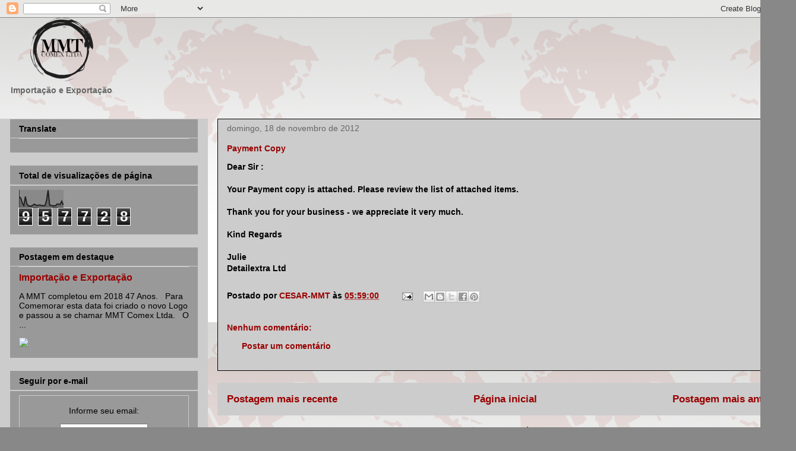

--- FILE ---
content_type: text/html; charset=UTF-8
request_url: https://comercioexteriorimportacaoexportacao.blogspot.com/b/stats?style=BLACK_TRANSPARENT&timeRange=ALL_TIME&token=APq4FmAxl8wNV-Zn8jdR5Mw84P4EU5rcKmAO9KVNdHSSQ6MTF9dCxUiwJaezrxbrXcBJHO3H60s-z9Z1EQE5PEPGPMdecO8QpQ
body_size: -19
content:
{"total":957728,"sparklineOptions":{"backgroundColor":{"fillOpacity":0.1,"fill":"#000000"},"series":[{"areaOpacity":0.3,"color":"#202020"}]},"sparklineData":[[0,62],[1,53],[2,24],[3,11],[4,63],[5,19],[6,9],[7,8],[8,7],[9,14],[10,19],[11,13],[12,11],[13,14],[14,13],[15,10],[16,10],[17,11],[18,41],[19,100],[20,14],[21,11],[22,10],[23,9],[24,10],[25,20],[26,18],[27,18],[28,36],[29,14]],"nextTickMs":109090}

--- FILE ---
content_type: text/html; charset=utf-8
request_url: https://www.google.com/recaptcha/api2/aframe
body_size: 267
content:
<!DOCTYPE HTML><html><head><meta http-equiv="content-type" content="text/html; charset=UTF-8"></head><body><script nonce="nJugEx7C4HvCw8zF76hxqw">/** Anti-fraud and anti-abuse applications only. See google.com/recaptcha */ try{var clients={'sodar':'https://pagead2.googlesyndication.com/pagead/sodar?'};window.addEventListener("message",function(a){try{if(a.source===window.parent){var b=JSON.parse(a.data);var c=clients[b['id']];if(c){var d=document.createElement('img');d.src=c+b['params']+'&rc='+(localStorage.getItem("rc::a")?sessionStorage.getItem("rc::b"):"");window.document.body.appendChild(d);sessionStorage.setItem("rc::e",parseInt(sessionStorage.getItem("rc::e")||0)+1);localStorage.setItem("rc::h",'1768919214931');}}}catch(b){}});window.parent.postMessage("_grecaptcha_ready", "*");}catch(b){}</script></body></html>